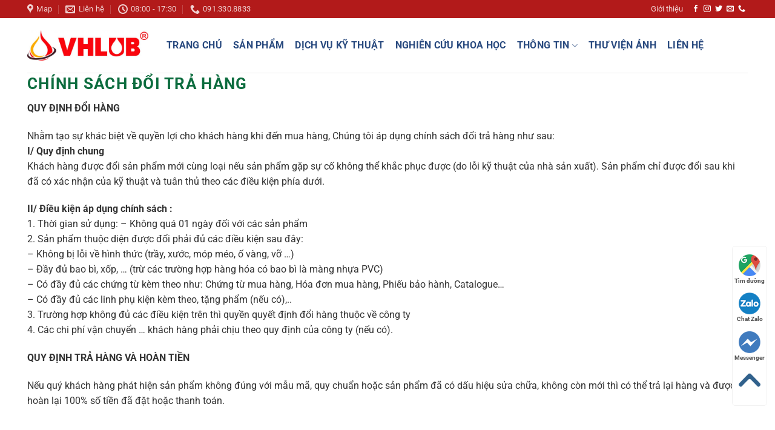

--- FILE ---
content_type: text/html; charset=utf-8
request_url: https://www.google.com/recaptcha/api2/anchor?ar=1&k=6LesflsgAAAAADiUwrdMHmVei4HwVfRL0QcHEWuP&co=aHR0cHM6Ly90aGVnaW9pZGF1bmhvbi52bjo0NDM.&hl=en&v=7gg7H51Q-naNfhmCP3_R47ho&size=invisible&anchor-ms=20000&execute-ms=30000&cb=f6hg8sjbs7pl
body_size: 48161
content:
<!DOCTYPE HTML><html dir="ltr" lang="en"><head><meta http-equiv="Content-Type" content="text/html; charset=UTF-8">
<meta http-equiv="X-UA-Compatible" content="IE=edge">
<title>reCAPTCHA</title>
<style type="text/css">
/* cyrillic-ext */
@font-face {
  font-family: 'Roboto';
  font-style: normal;
  font-weight: 400;
  font-stretch: 100%;
  src: url(//fonts.gstatic.com/s/roboto/v48/KFO7CnqEu92Fr1ME7kSn66aGLdTylUAMa3GUBHMdazTgWw.woff2) format('woff2');
  unicode-range: U+0460-052F, U+1C80-1C8A, U+20B4, U+2DE0-2DFF, U+A640-A69F, U+FE2E-FE2F;
}
/* cyrillic */
@font-face {
  font-family: 'Roboto';
  font-style: normal;
  font-weight: 400;
  font-stretch: 100%;
  src: url(//fonts.gstatic.com/s/roboto/v48/KFO7CnqEu92Fr1ME7kSn66aGLdTylUAMa3iUBHMdazTgWw.woff2) format('woff2');
  unicode-range: U+0301, U+0400-045F, U+0490-0491, U+04B0-04B1, U+2116;
}
/* greek-ext */
@font-face {
  font-family: 'Roboto';
  font-style: normal;
  font-weight: 400;
  font-stretch: 100%;
  src: url(//fonts.gstatic.com/s/roboto/v48/KFO7CnqEu92Fr1ME7kSn66aGLdTylUAMa3CUBHMdazTgWw.woff2) format('woff2');
  unicode-range: U+1F00-1FFF;
}
/* greek */
@font-face {
  font-family: 'Roboto';
  font-style: normal;
  font-weight: 400;
  font-stretch: 100%;
  src: url(//fonts.gstatic.com/s/roboto/v48/KFO7CnqEu92Fr1ME7kSn66aGLdTylUAMa3-UBHMdazTgWw.woff2) format('woff2');
  unicode-range: U+0370-0377, U+037A-037F, U+0384-038A, U+038C, U+038E-03A1, U+03A3-03FF;
}
/* math */
@font-face {
  font-family: 'Roboto';
  font-style: normal;
  font-weight: 400;
  font-stretch: 100%;
  src: url(//fonts.gstatic.com/s/roboto/v48/KFO7CnqEu92Fr1ME7kSn66aGLdTylUAMawCUBHMdazTgWw.woff2) format('woff2');
  unicode-range: U+0302-0303, U+0305, U+0307-0308, U+0310, U+0312, U+0315, U+031A, U+0326-0327, U+032C, U+032F-0330, U+0332-0333, U+0338, U+033A, U+0346, U+034D, U+0391-03A1, U+03A3-03A9, U+03B1-03C9, U+03D1, U+03D5-03D6, U+03F0-03F1, U+03F4-03F5, U+2016-2017, U+2034-2038, U+203C, U+2040, U+2043, U+2047, U+2050, U+2057, U+205F, U+2070-2071, U+2074-208E, U+2090-209C, U+20D0-20DC, U+20E1, U+20E5-20EF, U+2100-2112, U+2114-2115, U+2117-2121, U+2123-214F, U+2190, U+2192, U+2194-21AE, U+21B0-21E5, U+21F1-21F2, U+21F4-2211, U+2213-2214, U+2216-22FF, U+2308-230B, U+2310, U+2319, U+231C-2321, U+2336-237A, U+237C, U+2395, U+239B-23B7, U+23D0, U+23DC-23E1, U+2474-2475, U+25AF, U+25B3, U+25B7, U+25BD, U+25C1, U+25CA, U+25CC, U+25FB, U+266D-266F, U+27C0-27FF, U+2900-2AFF, U+2B0E-2B11, U+2B30-2B4C, U+2BFE, U+3030, U+FF5B, U+FF5D, U+1D400-1D7FF, U+1EE00-1EEFF;
}
/* symbols */
@font-face {
  font-family: 'Roboto';
  font-style: normal;
  font-weight: 400;
  font-stretch: 100%;
  src: url(//fonts.gstatic.com/s/roboto/v48/KFO7CnqEu92Fr1ME7kSn66aGLdTylUAMaxKUBHMdazTgWw.woff2) format('woff2');
  unicode-range: U+0001-000C, U+000E-001F, U+007F-009F, U+20DD-20E0, U+20E2-20E4, U+2150-218F, U+2190, U+2192, U+2194-2199, U+21AF, U+21E6-21F0, U+21F3, U+2218-2219, U+2299, U+22C4-22C6, U+2300-243F, U+2440-244A, U+2460-24FF, U+25A0-27BF, U+2800-28FF, U+2921-2922, U+2981, U+29BF, U+29EB, U+2B00-2BFF, U+4DC0-4DFF, U+FFF9-FFFB, U+10140-1018E, U+10190-1019C, U+101A0, U+101D0-101FD, U+102E0-102FB, U+10E60-10E7E, U+1D2C0-1D2D3, U+1D2E0-1D37F, U+1F000-1F0FF, U+1F100-1F1AD, U+1F1E6-1F1FF, U+1F30D-1F30F, U+1F315, U+1F31C, U+1F31E, U+1F320-1F32C, U+1F336, U+1F378, U+1F37D, U+1F382, U+1F393-1F39F, U+1F3A7-1F3A8, U+1F3AC-1F3AF, U+1F3C2, U+1F3C4-1F3C6, U+1F3CA-1F3CE, U+1F3D4-1F3E0, U+1F3ED, U+1F3F1-1F3F3, U+1F3F5-1F3F7, U+1F408, U+1F415, U+1F41F, U+1F426, U+1F43F, U+1F441-1F442, U+1F444, U+1F446-1F449, U+1F44C-1F44E, U+1F453, U+1F46A, U+1F47D, U+1F4A3, U+1F4B0, U+1F4B3, U+1F4B9, U+1F4BB, U+1F4BF, U+1F4C8-1F4CB, U+1F4D6, U+1F4DA, U+1F4DF, U+1F4E3-1F4E6, U+1F4EA-1F4ED, U+1F4F7, U+1F4F9-1F4FB, U+1F4FD-1F4FE, U+1F503, U+1F507-1F50B, U+1F50D, U+1F512-1F513, U+1F53E-1F54A, U+1F54F-1F5FA, U+1F610, U+1F650-1F67F, U+1F687, U+1F68D, U+1F691, U+1F694, U+1F698, U+1F6AD, U+1F6B2, U+1F6B9-1F6BA, U+1F6BC, U+1F6C6-1F6CF, U+1F6D3-1F6D7, U+1F6E0-1F6EA, U+1F6F0-1F6F3, U+1F6F7-1F6FC, U+1F700-1F7FF, U+1F800-1F80B, U+1F810-1F847, U+1F850-1F859, U+1F860-1F887, U+1F890-1F8AD, U+1F8B0-1F8BB, U+1F8C0-1F8C1, U+1F900-1F90B, U+1F93B, U+1F946, U+1F984, U+1F996, U+1F9E9, U+1FA00-1FA6F, U+1FA70-1FA7C, U+1FA80-1FA89, U+1FA8F-1FAC6, U+1FACE-1FADC, U+1FADF-1FAE9, U+1FAF0-1FAF8, U+1FB00-1FBFF;
}
/* vietnamese */
@font-face {
  font-family: 'Roboto';
  font-style: normal;
  font-weight: 400;
  font-stretch: 100%;
  src: url(//fonts.gstatic.com/s/roboto/v48/KFO7CnqEu92Fr1ME7kSn66aGLdTylUAMa3OUBHMdazTgWw.woff2) format('woff2');
  unicode-range: U+0102-0103, U+0110-0111, U+0128-0129, U+0168-0169, U+01A0-01A1, U+01AF-01B0, U+0300-0301, U+0303-0304, U+0308-0309, U+0323, U+0329, U+1EA0-1EF9, U+20AB;
}
/* latin-ext */
@font-face {
  font-family: 'Roboto';
  font-style: normal;
  font-weight: 400;
  font-stretch: 100%;
  src: url(//fonts.gstatic.com/s/roboto/v48/KFO7CnqEu92Fr1ME7kSn66aGLdTylUAMa3KUBHMdazTgWw.woff2) format('woff2');
  unicode-range: U+0100-02BA, U+02BD-02C5, U+02C7-02CC, U+02CE-02D7, U+02DD-02FF, U+0304, U+0308, U+0329, U+1D00-1DBF, U+1E00-1E9F, U+1EF2-1EFF, U+2020, U+20A0-20AB, U+20AD-20C0, U+2113, U+2C60-2C7F, U+A720-A7FF;
}
/* latin */
@font-face {
  font-family: 'Roboto';
  font-style: normal;
  font-weight: 400;
  font-stretch: 100%;
  src: url(//fonts.gstatic.com/s/roboto/v48/KFO7CnqEu92Fr1ME7kSn66aGLdTylUAMa3yUBHMdazQ.woff2) format('woff2');
  unicode-range: U+0000-00FF, U+0131, U+0152-0153, U+02BB-02BC, U+02C6, U+02DA, U+02DC, U+0304, U+0308, U+0329, U+2000-206F, U+20AC, U+2122, U+2191, U+2193, U+2212, U+2215, U+FEFF, U+FFFD;
}
/* cyrillic-ext */
@font-face {
  font-family: 'Roboto';
  font-style: normal;
  font-weight: 500;
  font-stretch: 100%;
  src: url(//fonts.gstatic.com/s/roboto/v48/KFO7CnqEu92Fr1ME7kSn66aGLdTylUAMa3GUBHMdazTgWw.woff2) format('woff2');
  unicode-range: U+0460-052F, U+1C80-1C8A, U+20B4, U+2DE0-2DFF, U+A640-A69F, U+FE2E-FE2F;
}
/* cyrillic */
@font-face {
  font-family: 'Roboto';
  font-style: normal;
  font-weight: 500;
  font-stretch: 100%;
  src: url(//fonts.gstatic.com/s/roboto/v48/KFO7CnqEu92Fr1ME7kSn66aGLdTylUAMa3iUBHMdazTgWw.woff2) format('woff2');
  unicode-range: U+0301, U+0400-045F, U+0490-0491, U+04B0-04B1, U+2116;
}
/* greek-ext */
@font-face {
  font-family: 'Roboto';
  font-style: normal;
  font-weight: 500;
  font-stretch: 100%;
  src: url(//fonts.gstatic.com/s/roboto/v48/KFO7CnqEu92Fr1ME7kSn66aGLdTylUAMa3CUBHMdazTgWw.woff2) format('woff2');
  unicode-range: U+1F00-1FFF;
}
/* greek */
@font-face {
  font-family: 'Roboto';
  font-style: normal;
  font-weight: 500;
  font-stretch: 100%;
  src: url(//fonts.gstatic.com/s/roboto/v48/KFO7CnqEu92Fr1ME7kSn66aGLdTylUAMa3-UBHMdazTgWw.woff2) format('woff2');
  unicode-range: U+0370-0377, U+037A-037F, U+0384-038A, U+038C, U+038E-03A1, U+03A3-03FF;
}
/* math */
@font-face {
  font-family: 'Roboto';
  font-style: normal;
  font-weight: 500;
  font-stretch: 100%;
  src: url(//fonts.gstatic.com/s/roboto/v48/KFO7CnqEu92Fr1ME7kSn66aGLdTylUAMawCUBHMdazTgWw.woff2) format('woff2');
  unicode-range: U+0302-0303, U+0305, U+0307-0308, U+0310, U+0312, U+0315, U+031A, U+0326-0327, U+032C, U+032F-0330, U+0332-0333, U+0338, U+033A, U+0346, U+034D, U+0391-03A1, U+03A3-03A9, U+03B1-03C9, U+03D1, U+03D5-03D6, U+03F0-03F1, U+03F4-03F5, U+2016-2017, U+2034-2038, U+203C, U+2040, U+2043, U+2047, U+2050, U+2057, U+205F, U+2070-2071, U+2074-208E, U+2090-209C, U+20D0-20DC, U+20E1, U+20E5-20EF, U+2100-2112, U+2114-2115, U+2117-2121, U+2123-214F, U+2190, U+2192, U+2194-21AE, U+21B0-21E5, U+21F1-21F2, U+21F4-2211, U+2213-2214, U+2216-22FF, U+2308-230B, U+2310, U+2319, U+231C-2321, U+2336-237A, U+237C, U+2395, U+239B-23B7, U+23D0, U+23DC-23E1, U+2474-2475, U+25AF, U+25B3, U+25B7, U+25BD, U+25C1, U+25CA, U+25CC, U+25FB, U+266D-266F, U+27C0-27FF, U+2900-2AFF, U+2B0E-2B11, U+2B30-2B4C, U+2BFE, U+3030, U+FF5B, U+FF5D, U+1D400-1D7FF, U+1EE00-1EEFF;
}
/* symbols */
@font-face {
  font-family: 'Roboto';
  font-style: normal;
  font-weight: 500;
  font-stretch: 100%;
  src: url(//fonts.gstatic.com/s/roboto/v48/KFO7CnqEu92Fr1ME7kSn66aGLdTylUAMaxKUBHMdazTgWw.woff2) format('woff2');
  unicode-range: U+0001-000C, U+000E-001F, U+007F-009F, U+20DD-20E0, U+20E2-20E4, U+2150-218F, U+2190, U+2192, U+2194-2199, U+21AF, U+21E6-21F0, U+21F3, U+2218-2219, U+2299, U+22C4-22C6, U+2300-243F, U+2440-244A, U+2460-24FF, U+25A0-27BF, U+2800-28FF, U+2921-2922, U+2981, U+29BF, U+29EB, U+2B00-2BFF, U+4DC0-4DFF, U+FFF9-FFFB, U+10140-1018E, U+10190-1019C, U+101A0, U+101D0-101FD, U+102E0-102FB, U+10E60-10E7E, U+1D2C0-1D2D3, U+1D2E0-1D37F, U+1F000-1F0FF, U+1F100-1F1AD, U+1F1E6-1F1FF, U+1F30D-1F30F, U+1F315, U+1F31C, U+1F31E, U+1F320-1F32C, U+1F336, U+1F378, U+1F37D, U+1F382, U+1F393-1F39F, U+1F3A7-1F3A8, U+1F3AC-1F3AF, U+1F3C2, U+1F3C4-1F3C6, U+1F3CA-1F3CE, U+1F3D4-1F3E0, U+1F3ED, U+1F3F1-1F3F3, U+1F3F5-1F3F7, U+1F408, U+1F415, U+1F41F, U+1F426, U+1F43F, U+1F441-1F442, U+1F444, U+1F446-1F449, U+1F44C-1F44E, U+1F453, U+1F46A, U+1F47D, U+1F4A3, U+1F4B0, U+1F4B3, U+1F4B9, U+1F4BB, U+1F4BF, U+1F4C8-1F4CB, U+1F4D6, U+1F4DA, U+1F4DF, U+1F4E3-1F4E6, U+1F4EA-1F4ED, U+1F4F7, U+1F4F9-1F4FB, U+1F4FD-1F4FE, U+1F503, U+1F507-1F50B, U+1F50D, U+1F512-1F513, U+1F53E-1F54A, U+1F54F-1F5FA, U+1F610, U+1F650-1F67F, U+1F687, U+1F68D, U+1F691, U+1F694, U+1F698, U+1F6AD, U+1F6B2, U+1F6B9-1F6BA, U+1F6BC, U+1F6C6-1F6CF, U+1F6D3-1F6D7, U+1F6E0-1F6EA, U+1F6F0-1F6F3, U+1F6F7-1F6FC, U+1F700-1F7FF, U+1F800-1F80B, U+1F810-1F847, U+1F850-1F859, U+1F860-1F887, U+1F890-1F8AD, U+1F8B0-1F8BB, U+1F8C0-1F8C1, U+1F900-1F90B, U+1F93B, U+1F946, U+1F984, U+1F996, U+1F9E9, U+1FA00-1FA6F, U+1FA70-1FA7C, U+1FA80-1FA89, U+1FA8F-1FAC6, U+1FACE-1FADC, U+1FADF-1FAE9, U+1FAF0-1FAF8, U+1FB00-1FBFF;
}
/* vietnamese */
@font-face {
  font-family: 'Roboto';
  font-style: normal;
  font-weight: 500;
  font-stretch: 100%;
  src: url(//fonts.gstatic.com/s/roboto/v48/KFO7CnqEu92Fr1ME7kSn66aGLdTylUAMa3OUBHMdazTgWw.woff2) format('woff2');
  unicode-range: U+0102-0103, U+0110-0111, U+0128-0129, U+0168-0169, U+01A0-01A1, U+01AF-01B0, U+0300-0301, U+0303-0304, U+0308-0309, U+0323, U+0329, U+1EA0-1EF9, U+20AB;
}
/* latin-ext */
@font-face {
  font-family: 'Roboto';
  font-style: normal;
  font-weight: 500;
  font-stretch: 100%;
  src: url(//fonts.gstatic.com/s/roboto/v48/KFO7CnqEu92Fr1ME7kSn66aGLdTylUAMa3KUBHMdazTgWw.woff2) format('woff2');
  unicode-range: U+0100-02BA, U+02BD-02C5, U+02C7-02CC, U+02CE-02D7, U+02DD-02FF, U+0304, U+0308, U+0329, U+1D00-1DBF, U+1E00-1E9F, U+1EF2-1EFF, U+2020, U+20A0-20AB, U+20AD-20C0, U+2113, U+2C60-2C7F, U+A720-A7FF;
}
/* latin */
@font-face {
  font-family: 'Roboto';
  font-style: normal;
  font-weight: 500;
  font-stretch: 100%;
  src: url(//fonts.gstatic.com/s/roboto/v48/KFO7CnqEu92Fr1ME7kSn66aGLdTylUAMa3yUBHMdazQ.woff2) format('woff2');
  unicode-range: U+0000-00FF, U+0131, U+0152-0153, U+02BB-02BC, U+02C6, U+02DA, U+02DC, U+0304, U+0308, U+0329, U+2000-206F, U+20AC, U+2122, U+2191, U+2193, U+2212, U+2215, U+FEFF, U+FFFD;
}
/* cyrillic-ext */
@font-face {
  font-family: 'Roboto';
  font-style: normal;
  font-weight: 900;
  font-stretch: 100%;
  src: url(//fonts.gstatic.com/s/roboto/v48/KFO7CnqEu92Fr1ME7kSn66aGLdTylUAMa3GUBHMdazTgWw.woff2) format('woff2');
  unicode-range: U+0460-052F, U+1C80-1C8A, U+20B4, U+2DE0-2DFF, U+A640-A69F, U+FE2E-FE2F;
}
/* cyrillic */
@font-face {
  font-family: 'Roboto';
  font-style: normal;
  font-weight: 900;
  font-stretch: 100%;
  src: url(//fonts.gstatic.com/s/roboto/v48/KFO7CnqEu92Fr1ME7kSn66aGLdTylUAMa3iUBHMdazTgWw.woff2) format('woff2');
  unicode-range: U+0301, U+0400-045F, U+0490-0491, U+04B0-04B1, U+2116;
}
/* greek-ext */
@font-face {
  font-family: 'Roboto';
  font-style: normal;
  font-weight: 900;
  font-stretch: 100%;
  src: url(//fonts.gstatic.com/s/roboto/v48/KFO7CnqEu92Fr1ME7kSn66aGLdTylUAMa3CUBHMdazTgWw.woff2) format('woff2');
  unicode-range: U+1F00-1FFF;
}
/* greek */
@font-face {
  font-family: 'Roboto';
  font-style: normal;
  font-weight: 900;
  font-stretch: 100%;
  src: url(//fonts.gstatic.com/s/roboto/v48/KFO7CnqEu92Fr1ME7kSn66aGLdTylUAMa3-UBHMdazTgWw.woff2) format('woff2');
  unicode-range: U+0370-0377, U+037A-037F, U+0384-038A, U+038C, U+038E-03A1, U+03A3-03FF;
}
/* math */
@font-face {
  font-family: 'Roboto';
  font-style: normal;
  font-weight: 900;
  font-stretch: 100%;
  src: url(//fonts.gstatic.com/s/roboto/v48/KFO7CnqEu92Fr1ME7kSn66aGLdTylUAMawCUBHMdazTgWw.woff2) format('woff2');
  unicode-range: U+0302-0303, U+0305, U+0307-0308, U+0310, U+0312, U+0315, U+031A, U+0326-0327, U+032C, U+032F-0330, U+0332-0333, U+0338, U+033A, U+0346, U+034D, U+0391-03A1, U+03A3-03A9, U+03B1-03C9, U+03D1, U+03D5-03D6, U+03F0-03F1, U+03F4-03F5, U+2016-2017, U+2034-2038, U+203C, U+2040, U+2043, U+2047, U+2050, U+2057, U+205F, U+2070-2071, U+2074-208E, U+2090-209C, U+20D0-20DC, U+20E1, U+20E5-20EF, U+2100-2112, U+2114-2115, U+2117-2121, U+2123-214F, U+2190, U+2192, U+2194-21AE, U+21B0-21E5, U+21F1-21F2, U+21F4-2211, U+2213-2214, U+2216-22FF, U+2308-230B, U+2310, U+2319, U+231C-2321, U+2336-237A, U+237C, U+2395, U+239B-23B7, U+23D0, U+23DC-23E1, U+2474-2475, U+25AF, U+25B3, U+25B7, U+25BD, U+25C1, U+25CA, U+25CC, U+25FB, U+266D-266F, U+27C0-27FF, U+2900-2AFF, U+2B0E-2B11, U+2B30-2B4C, U+2BFE, U+3030, U+FF5B, U+FF5D, U+1D400-1D7FF, U+1EE00-1EEFF;
}
/* symbols */
@font-face {
  font-family: 'Roboto';
  font-style: normal;
  font-weight: 900;
  font-stretch: 100%;
  src: url(//fonts.gstatic.com/s/roboto/v48/KFO7CnqEu92Fr1ME7kSn66aGLdTylUAMaxKUBHMdazTgWw.woff2) format('woff2');
  unicode-range: U+0001-000C, U+000E-001F, U+007F-009F, U+20DD-20E0, U+20E2-20E4, U+2150-218F, U+2190, U+2192, U+2194-2199, U+21AF, U+21E6-21F0, U+21F3, U+2218-2219, U+2299, U+22C4-22C6, U+2300-243F, U+2440-244A, U+2460-24FF, U+25A0-27BF, U+2800-28FF, U+2921-2922, U+2981, U+29BF, U+29EB, U+2B00-2BFF, U+4DC0-4DFF, U+FFF9-FFFB, U+10140-1018E, U+10190-1019C, U+101A0, U+101D0-101FD, U+102E0-102FB, U+10E60-10E7E, U+1D2C0-1D2D3, U+1D2E0-1D37F, U+1F000-1F0FF, U+1F100-1F1AD, U+1F1E6-1F1FF, U+1F30D-1F30F, U+1F315, U+1F31C, U+1F31E, U+1F320-1F32C, U+1F336, U+1F378, U+1F37D, U+1F382, U+1F393-1F39F, U+1F3A7-1F3A8, U+1F3AC-1F3AF, U+1F3C2, U+1F3C4-1F3C6, U+1F3CA-1F3CE, U+1F3D4-1F3E0, U+1F3ED, U+1F3F1-1F3F3, U+1F3F5-1F3F7, U+1F408, U+1F415, U+1F41F, U+1F426, U+1F43F, U+1F441-1F442, U+1F444, U+1F446-1F449, U+1F44C-1F44E, U+1F453, U+1F46A, U+1F47D, U+1F4A3, U+1F4B0, U+1F4B3, U+1F4B9, U+1F4BB, U+1F4BF, U+1F4C8-1F4CB, U+1F4D6, U+1F4DA, U+1F4DF, U+1F4E3-1F4E6, U+1F4EA-1F4ED, U+1F4F7, U+1F4F9-1F4FB, U+1F4FD-1F4FE, U+1F503, U+1F507-1F50B, U+1F50D, U+1F512-1F513, U+1F53E-1F54A, U+1F54F-1F5FA, U+1F610, U+1F650-1F67F, U+1F687, U+1F68D, U+1F691, U+1F694, U+1F698, U+1F6AD, U+1F6B2, U+1F6B9-1F6BA, U+1F6BC, U+1F6C6-1F6CF, U+1F6D3-1F6D7, U+1F6E0-1F6EA, U+1F6F0-1F6F3, U+1F6F7-1F6FC, U+1F700-1F7FF, U+1F800-1F80B, U+1F810-1F847, U+1F850-1F859, U+1F860-1F887, U+1F890-1F8AD, U+1F8B0-1F8BB, U+1F8C0-1F8C1, U+1F900-1F90B, U+1F93B, U+1F946, U+1F984, U+1F996, U+1F9E9, U+1FA00-1FA6F, U+1FA70-1FA7C, U+1FA80-1FA89, U+1FA8F-1FAC6, U+1FACE-1FADC, U+1FADF-1FAE9, U+1FAF0-1FAF8, U+1FB00-1FBFF;
}
/* vietnamese */
@font-face {
  font-family: 'Roboto';
  font-style: normal;
  font-weight: 900;
  font-stretch: 100%;
  src: url(//fonts.gstatic.com/s/roboto/v48/KFO7CnqEu92Fr1ME7kSn66aGLdTylUAMa3OUBHMdazTgWw.woff2) format('woff2');
  unicode-range: U+0102-0103, U+0110-0111, U+0128-0129, U+0168-0169, U+01A0-01A1, U+01AF-01B0, U+0300-0301, U+0303-0304, U+0308-0309, U+0323, U+0329, U+1EA0-1EF9, U+20AB;
}
/* latin-ext */
@font-face {
  font-family: 'Roboto';
  font-style: normal;
  font-weight: 900;
  font-stretch: 100%;
  src: url(//fonts.gstatic.com/s/roboto/v48/KFO7CnqEu92Fr1ME7kSn66aGLdTylUAMa3KUBHMdazTgWw.woff2) format('woff2');
  unicode-range: U+0100-02BA, U+02BD-02C5, U+02C7-02CC, U+02CE-02D7, U+02DD-02FF, U+0304, U+0308, U+0329, U+1D00-1DBF, U+1E00-1E9F, U+1EF2-1EFF, U+2020, U+20A0-20AB, U+20AD-20C0, U+2113, U+2C60-2C7F, U+A720-A7FF;
}
/* latin */
@font-face {
  font-family: 'Roboto';
  font-style: normal;
  font-weight: 900;
  font-stretch: 100%;
  src: url(//fonts.gstatic.com/s/roboto/v48/KFO7CnqEu92Fr1ME7kSn66aGLdTylUAMa3yUBHMdazQ.woff2) format('woff2');
  unicode-range: U+0000-00FF, U+0131, U+0152-0153, U+02BB-02BC, U+02C6, U+02DA, U+02DC, U+0304, U+0308, U+0329, U+2000-206F, U+20AC, U+2122, U+2191, U+2193, U+2212, U+2215, U+FEFF, U+FFFD;
}

</style>
<link rel="stylesheet" type="text/css" href="https://www.gstatic.com/recaptcha/releases/7gg7H51Q-naNfhmCP3_R47ho/styles__ltr.css">
<script nonce="aJN-b2_jCquF0SjrkO37tw" type="text/javascript">window['__recaptcha_api'] = 'https://www.google.com/recaptcha/api2/';</script>
<script type="text/javascript" src="https://www.gstatic.com/recaptcha/releases/7gg7H51Q-naNfhmCP3_R47ho/recaptcha__en.js" nonce="aJN-b2_jCquF0SjrkO37tw">
      
    </script></head>
<body><div id="rc-anchor-alert" class="rc-anchor-alert"></div>
<input type="hidden" id="recaptcha-token" value="[base64]">
<script type="text/javascript" nonce="aJN-b2_jCquF0SjrkO37tw">
      recaptcha.anchor.Main.init("[\x22ainput\x22,[\x22bgdata\x22,\x22\x22,\[base64]/[base64]/bmV3IFpbdF0obVswXSk6Sz09Mj9uZXcgWlt0XShtWzBdLG1bMV0pOks9PTM/bmV3IFpbdF0obVswXSxtWzFdLG1bMl0pOks9PTQ/[base64]/[base64]/[base64]/[base64]/[base64]/[base64]/[base64]/[base64]/[base64]/[base64]/[base64]/[base64]/[base64]/[base64]\\u003d\\u003d\x22,\[base64]\x22,\x22wo9aw7kmAXAow4AaZTPCusO4ER1fwprDlDLDssK5wo/CuMK/woHDr8K+EcKnYcKJwrkZKAdLDRjCj8KZQcOvX8KnHsKEwq/[base64]/CqGDDvkXCncK3TMOMwqhhasKqw6ckZ8O/J8OpeTrDnsOJASDCjxfDr8KBTQ/[base64]/[base64]/[base64]/w48jwqDCnMK5w7LCvGYsw4zCpUJ/RMObwp4mA8KAL14jS8OYw4DDh8OOw6nCp3LCoMKwwpnDt27Dn03DoBTDu8KqLHfDpSzCnyrDmgNvwpBMwpFmwo7DhiMXwqzChWVfw4bDgQrCg27CsATDtMKlw7grw6jDi8KzChzChnTDgRd/VCHDjcO3wo3Ck8OBMcKCw7ETwrbDrWMCw7fCgVMGSsKZw4HCq8KKP8KiwrAYwrjDnsOZVsKVwovCqhrCosOREWFaJD1bw7jChyPCl8K+wqR+w6jCscKiw7nCqsKuw6M2DBgSwqoVwrIuDi8xQcKRM03Chzl/bMOxwp4Iw5JXwo3CkRfCs8KhDWfDs8KmwpJFw50NLsO4wpvCjyAuCMKUwoptQFLChi1ew6DDlzPDvsK1WsOXBcKXG8OOw5QXwqvCgMODJcO9wqTCtMOnel47w4Q9wq/Dt8OzY8OPwolfw4rDhcKEwrMJWlzCtcKWX8OiHMObQk92w5dQc1UVwrrDqcKVw718HcK1XMO8EsKAwpbDgl/[base64]/DpW3Dq8OswosUwrdycMKRw5zDscOAw7UWw7bDl8KZwoXDsyfCvh7Ck0DCg8Kxw7jDhhrChcOZwpzDicKyDlgdwq5ew5FCc8OwbhDCmsKadnbDisO1NDPCgEPDnMOsDsOgPAcrw4/CkBlow7YCwoUCwqnCpSnDhsKeOMK5woM8Wz8NBcOpWsK3DlLCr2Nzw7ZHemNnwq/Dq8KYTgPCk2TCqcODB2zCosKuYDN/QMKXw5vDnWd/[base64]/Dsm7DuQFSCsKgcmoFwpzDp1JNwrzDmjXCiklCwrvCghRCLxTDtURowovDt0jCusKOwr0Ie8K/wqVCKAXDpiPDrVgEHMKzw44pTsO3Gw4dMy1LFxfCi0lDO8OxCsKpwq8RCzMLwqwPwpPCtWFqKMOlWcKRVh7DhgRIfsO/w5XCv8OhKMOmw7l+w6HDtSwaIwgNEsOXYgbCt8Oiw5I8OcO7wpVoC2Mkw43DvsOpw7/DiMKHDMKnwp4qX8Kjw7zDrxfCrMKQMMK2w7gBw5/DiwAdZzPCscK7OxVPF8OLKgNgJhPDrhnDo8O/[base64]/CogpnQFdHT3lQQ0gfbRjDtRgrUcKGw4hvw4DCtMOaJcO6wqU9w6V/cnrCsMOEwphZOxDChDYtwrnDkMKZScO0woF2BsKnwpnDv8Ogw5fChD/ChsKow6JVYjPCksKSLsK8OsKjbyl/OQFqIzfCuMK1w6rCpwzDhMKiwqYpe8OBwpBaN8KFUcKCFsOCIV7DgQ/DosO2OnzDm8KzMmMVf8O7IDZVa8O3Qn3DrMOrwpQJw5fCu8OowrMQwpN/wpbDglXCkH7CrMKEY8OwFx7DlcKhEXjDq8K6KMOawrUkw71pKkwlwrx/ICDCgsKUw6zDj2VAwqJWZMKpLcOzGMODwqIVFg9Dw4PDgsOUXMKPw7/CrsKEfk1VacKRw4TDqsKZw5PDgcKoDWjCtcOMwrXCj3PDtQ/[base64]/CusK/wq4EacOkSTcGRMK9ehwuBUlaVcK8aU7Clk7ChhooBGDCsSwSw693w59pwpDCmcKTwoPCmcKibsKiOE7Dn3HDukB2P8K7D8KubywDw6rDgCxHXcKzw5JhwpcnwoxHw6wgw7nDh8OiYcKsUcOeSmwewrNOw6wfw4HDoXYOMnPDt39nHU9Cw49dPgtzwr5+W1/Du8KCFlgMFkw7w6PCmgBtc8Kuw60Ow6zCtsOxNjFow5DCiyJzw74IQlXCn1V2H8Opw61Bw6HCnMOMCcOgNgTCvFUjwoTCvsK2MH13w73DlWArw6DDj1PDj8KOw50yBcKpw7tOTsOtNRHDphlKw59sw4cMw6vCrmrDjcKVBAzDixLDqT3DhCPCvGAHw6F/QAvChFjChXw3BMK0w7HDuMKfBS/[base64]/[base64]/DkxvCnMKFHUTDpiLDlXNtw5PDvVcLw50bw5PDkGrDrUk+XELCp3VQwq/Do2fCv8O+VnvDvUZtwppRZk/[base64]/[base64]/[base64]/[base64]/wp7DvGMPw6TDnVfDn350ZTVow7sgX8O+McKaw51bwqwJC8Kkw77CikzCgXfCg8Onw47Cp8K8cVnDiyTDsH9qwoddwptbaxINwpbDicK7fn94dMONw7pRFSA/wrhyQjzCn2IKBsOnw5AHwoN3H8K6aMK9WDIJw7bCoBULMgknfMOFw6kBQsKsw5fCvAEswq/Ck8O5w5x2w5Ilwr/Dl8K/wrPCvMOsOkPDvcKcw5pawpFZw7lXwo4pecKLScOKw4lTw60RJEfCpl/CrsOlasOwdFUkw6sKJMKjCgPCqBwdWcOqP8KMD8OQYsO2w53Cq8OOw6nClMKBJcOTd8ORw6DCqVtjwoDDnC7DocK+Q1fChE8GNMO2UcOFwonDuTArfMKKJ8KKw4dtbMKiCy0LZX/CgiQKw4XDgcKow4w/[base64]/w5zDi2nDmCYHwqsvdlPDqQUMeGnDsMKCw5wmw5ECBMOLNsKiw43CtsKNd1vCmcOqR8OMYStLDsOKNCk4KcKrwrUDw6HCmSfDlRLCohk2bAIGQcKgw4nDnsKXY17DisKJMcOBHMObwonDsS0EbQR1wpfDi8O/wo4cw6vDiUXChQjDgwAqwq7Cu2rChxTCnVwLw4UJeE5fwqjCmC7CosOxw4XCpyDDk8KXL8OiGsK8w7ACeERcw4xHwo8RST/[base64]/[base64]/Duw1Pb2sjL17CnVDDhcOWw69JwqY+PcKbwrLCo8O+wpt/w6Bxw5lHwrchw7g7OMOuDcO4C8O6SMOBw7sXI8KVWMKRwobCknDCqMKLUCzChcK/woI5woZgX1JdUjLCm3pMwo3Ch8O6ekcMwobCkDXDqwcTfMKNa0FzRzAeLsKiSkh/JcOiIMOHalnDgMOINVvDvcKZwq94J2XCvsKowrbDuEPDh0fDtCd2w5bDv8KPMMOfBMK6Y1vCt8O0WsKXw77Cvk/DvWxCw6fCqcOPw6fCi1LCmhzDnMObSMKvX3oba8K3w5rCgsKYwqU3wpvDqsKnfcKaw6hywoFFei3ClMO2w6YvaHBrwqZNahPCnxDCjD/Cti8Qw4IrWMKJwqPDnEkVwoNiaCPDnzjCmsO8BRRcwqMFFcOzw54HfMK4wpMiGXzDokLDoj4gwofDlMKOwrQAw5FVdA7CrcKHwoLDgwlow5fCiAfDs8KzBVt6woB9aMKTwrJ7EsO3MsKYW8KhwrnCmsKWwr0WYsOUw7QmORHCvgo2ESrDkQZNZcKvOMOCOzcIw5lZwo/Cs8KFRcOwwozDkMOKQsKxasOyQ8OmworDlmnDh0YNWDMpwrTCisKvB8KKw77CvMO4FH4aUV11NsOoVVbDlMOSN3/[base64]/Cx4THsKawpLDqgUpf8Ouw5VAOsOqP8OTwrRwwrYnwocuw7/DhXLCq8OzSsKEMcOmOCTCqcKww75sXzDDjW05w75aw6zCpi4cw60gYUxAdRzCki4XHMKGDcKlw7RaY8Onw6PCvMONwoclFw/CpMOWw7rDi8K2f8KEDxV+HEYMwoo3w5IBw6QlwrLCtFvChMKZw7Jowp5YHsOfFz7CqioNwqXDn8OPwrnClXPClksvKsOoccKBIMK+dsKeBkfCticZNxkbV0bCiT52wozCnsOqYMKlw5Y+YMKCCsK0CMKBegppZxRJNWvDgEcXwrR/w6bCnUN4T8Oww4/Cv8OiRsKFw4pyWHwNFsK8wrTCljnCpzjCpMOYOktXwoo7wqBFT8K3XAzCgMO8w6DCvxDDpHdQw67DgWTDhCXChwBQwrDDs8Ouwp4Gw6soPcKIMn3Cu8KrNsOUwrnDlj8lwpjCsMK/CCgSQMOpZFkMQsOhU2jDhcK9w5nDsnloPhNEw6rCh8Ocw5ZMw6jDmhDCiRl4w67CjjNIwroqcCQBaUTClsKqw6zCrsK1w4w2HTLCoipewo53EcKKbMOkwpnCkRJWfTrClT7DmXYPw7w4w63DrRZBc319KsKEw5Jnw7h5wrQ0w7HDvTrCgBTChsKOw7/DgBI6bsKYwpHDnzQob8Okw6PDi8KXw7bDnG7CuEhRWcOrDcKJZcKIw5nDiMOYDgltwrnCj8OiYW0uNsK/[base64]/[base64]/w6zDuRfCscKDBF9uV1bDj8OTwoUiGxogwqnDvGZ9ScKowrE9QcKxWlbCvDXDlVDDnEFKODPDpMK2wohCJcOlJDDCpcK3NnNSwpjDncKIwrXDsT/DhXBaw5omacOgB8ONURomwoHCrl/[base64]/w7TDpMKuwpDDpsKQw4rCtURUewkjRzJeQF5ow7DCj8OaUsKHD2PCm2HDjMOxwonDkiDDp8KJwqN/IRvDpjMyw5JaPcKjw70ZwrVjKk/DtcOeFcKvwq5QRioRw5fCoMOGGArChcOKw5TDq23DjMKrLUQRwrxow4ZGb8OOw7F2S0bCmgNGw6wda8OKeCTCrR/Dty/Ci3sZJ8KoFcOQLcOJGMOKTsOpw4MVPFBNORTCicObShHDnsKxw7fDvzvCg8OJw71QXwXDiG7CjQwiwq0rJ8KBS8O1w6I4c083dMOgwoFjGsKcfTDDuwfDgUY/Fy9jb8OlwokjcsOswpRawr51w5DCgGhdw5p8YxvDsMOPccOpPQTDozNxCFTDn2zChsKyCsOEbAsGbijDvcOfwqjCsn3Cs2kZwpzCkRnCjsK7w5TDvcO4BsO8w4fCtcO4UDFpOcKVw73CpHNYw4zCvx/DocK7d1XDq0MQT30nwpjCs1HCsMKTw5rDtk10woMFw6ZvwrMCeBzDhgXCmsK6w7nDmcKXXMKcfm5KcBbDv8OOBj3DjwwFwprCr2puw7M3HEE8XyVywojCpcKEOTMNwr/Ct1cUw706wpjCgcO9enbDksKywr/CqG/DjgN+w4jCnMODO8KAwpnClcOXw5BDwr5bKcOCA8KtPMOMwoPChMKjw6PDgVPChSjCtsObb8Knw5jChMKufMOHw7MObjLDgBXDrjtTwpTDpTNgworCt8ORccOzJMOoPi/DpVLCvMObCsO9wo15w7rCk8K1wrnDu0kpG8OVF0fCj23CiUHChXLDhm4mwqotFMKzw5DDtMK9wqRMO2zCt0xNCXPDo8ObUMKxUA5Gw68qXMOJdMOIwo/[base64]/Dvx7DjFMGFjYXdFLDjsKJw6VveBI6w5rDkMKow6zCg0PCocOBRz0Rwq3CgTx0I8OvwqjDncO7KMOLOcODw5vDok1fA2/DuiHDssOPwpLDi17DlsOhHj/DlsKuw705VVnDjW7CrSXDkTTCvwMBw4PDtG5wQDk7SMKRbjw3X2LCvsKEQzwqa8OBRsODwqlfw41xXMOYVy5qw7TCq8KjNE3DhsKcJMOtw5xDwrxvZSdKw5XCvzfDozNSw5plwrMzBMO5wrRKSA3Dg8Kpck5vw5DDjMKnwo7CksOQwrXCqXfDgh/ClmnDi1LClsKMZmbCiV8SHsOsw64ww4/[base64]/HcKvIBvDv8OVwqXDgMK9woVUw7YZw5zDih7CrU10RsKJFVEcQgHChMOfKgbCpsOxwozDv3R3O1/CjMKRwpZQb8KpwrUrwp8MC8OCaCYlH8Olw5swQ3JMwo8uS8ODwq8uwpBBM8KvYDLDq8Kaw60HwpzDjcOBAMKDwoJwZcK2FXHDlXbCrkbCpQEuw5cdDFQNIEfCgyAzNMOtw4Nww5vCpMKDw6/CmE8CNsOVXMK8fFZ/LcOLw7MtwrDCgzBewpYRwqxfwoTCuzVXYzdZE8OJwrHDmjHCncKxwo/CgGvChXzDhWM2wrHDjnp5wqTDjgMrRMOfPx8FGMK7CsKOKSjCrsOLTcOqwpzDqsOBZz5Jw7dlYRhgw6EGw4/CocO3w7DDkgbDm8Kyw6N2TMOfTkvCmcOwcXd0wqPCnUHCh8KoIcKaBUR8JT/DgcOGw4fDn2/[base64]/DolR9wqDCjcKhwpw3woLDl8OAwrfCgMKfHEzCs2nCmyHDiMKqw6ZxUMKyBcK9wodGYE/ChHLDlHdywqMBRxDCsMKMw73DmFQGPSVIwopEwqd7wodsITXDu2XDglhrw7Z9w6k9w75Cw5fDpHPDg8Kswr3Co8K0RiYmw6vDsVPDrcKtwrXCmQDCjXMeWT9Gw53DozHDillNAsOaIMOTw40Mb8O4w4fCsMKoDsOLIE9nOA4YF8KeRMK/wpRWA2vCiMOywqwMCHtewp0fdy/Dk2vDm3Jiw4DDn8KfFjDDkSMqAMOKPMOTw5vDrQshw4pCw4DCgz44AMOhwofCjsOpwpTDmMKXwppTBcOgwqo1wqjCmBpBVHkNV8K/[base64]/Dlww5w7xXw4zCpcOMDQ7CkMODw5R6wonCpVhaRSrCjX7DscKIw7rCv8KdNMKww7QqNMOfw67CgsOcQEjDjlfCjXILwo7DvwvCpsKDXy1fC2rCo8O8SMKWUgfDhS7CiMKrwrs0wqvCiyvDgm1Vw43DrHjDuhTDk8ODTMK/w5LDkh04fm/[base64]/DqsKzw4gowpdsw70zTUXDnWsGw77CmG7Dg8K2dcK7wrg5wpHCvMKSZsOhQMKvwoF+fFjCvR9qEsKYXsKdNMO+wrVKAHTCh8O8YcKYw7XDmsORwrEDPQFYw6fCjMK9D8Kywo0/WAXDpiDDh8KGeMO0CTwBw6PDu8O1wr0cSsKCwq9sOMK2w713GMO7w59PZsOCRxYfw65hw6PCuMORwrLChsKICsOpwrnDmQx5w7PChynCicKIeMKgD8O+wpAEEcKlBMKTw5Y1fcOqwrrDncK3QgAGw5l9E8OiwoJBw7VcworDlE/CuTTDusKZwp3DncOUw4nCmHvDicKPwrPCnMK0NcOmVjUKf0A0BFTDhAJ4w67CoXrCv8OwewwoZcK0TxbDkUDCknvDiMOaM8KLU0TDtsOgIXjDncO/LMOvehrCkFbDvF/DlxJmasKIwqt7w4XCrsK3w5jDnmzCqExbKwJLBmlUSMOxJh9/w5bDqcKUFTkUBMO4KhZGwqzDj8O7wrVyw5LDjXzDrH/DhcKIGUbDiVUjN0VdIU4+w5EVwo3Ck33CocObwozCp0sXwpbCrlwsw6/Cky59JwLCqWvCocKjw78qw73CsMO7w5vDr8KUw6onWisPJsKyO3wrw6rCnMOTEMOWJcOTOMK+w67Cp3d/IsOuUMOXwqplw4LDsDPDqy/DtcKhw4fCnUheJsORKEV2KBHChcODwqUqw53ClsOpAkfCrRUzH8ORwrxww682wrJ8wrbCpcOHYFTDvsKtwo3Cs0PCl8KRScOywoFtw7nDp1fCvcKbM8KdGl5CNsKywo/DgVJgT8KlIcOlw7h+A8OWfRR7GsOvPMOXw6nDoSUGFWUKwrPDpcKfbkHDqMKUwqDDlhrCuifCkwrCtWERwq3DqMOJw4DDgxlJV09Xw49tOcKBw6Uuw6zDuG3DlVbCuQgZaSfCusKMw4XDv8OqCRPDmX/CqlrDpi3DjsKLQMKlL8KtwolVK8KZw7Z9N8KRw7gud8ODw5NgY1ZebiDCmMKiDk3CihHDuUrDtQPDv1FoKMKTVAUdw5nCu8KYw4F/[base64]/Dgi1zV8OtZkJ2wonCmsKKX8OJfEV6wqhXTFTDlMOLchHChCxAwrfCjsK5w4Ycw5rDusK5WsODfn3DhDbCocOowq3DqjoXwoPDlMO/wprDgi4GwpJUw7czAcK+JsKlwqPDsHZTw4c9wqzDsiYlwp/[base64]/CtBvCjDt6wotnwrpjGGzDkh7DrsK9wqRoacO8wpDCtMKjUwENw6FKbhN4w7QsJcK0w5JTwqxGwo4DesKGd8KuwptHdjZITl3DtjIqD2XDrsOaI8KaI8KNK8OBCyoyw6IFMgPDum/Ck8OBwoPDkMOewp9xOnPDksKjJhLDv1FFJgdOZcKBGsK+I8KBw5DCjWXDg8Ojw6DDlHgxLzx8w4bDucKzEsOXbcOgw6ofwqTDl8KQZcK6wr8Xwr/DgwgFAyhlw5jDs0l2CsKsw61Rwq7DoMOnN29AL8OzZTfCrWzDisOBMMKfNDnCr8O+wpTDqCPDrcK0Shp5w60xekTCvlc9w6V4NcK/[base64]/[base64]/wrVOw5kzCsKeQyEXS2xUwoU+wqvCkS4zw7zCr8KCEGfDjsKNw5vDnsO4w53CpMOxwq0xwql5wqjCu0FDwqzCmHABw7HDv8KYwoZbw5vCpxgrwpbClUHCnMOQwr5Vw4UZHcOXWCN8wrrDuwzChl/Dol/Cu37ChsKGMnt6wqgYw63CngDDkMOcw4UPwo5FPMOnwrXDtMK/wqfDpRJwwprCrsOJDAEXwqXCgyFqRmFdw73Ck2Y7EUTClwvDjW3CtcOywonCkUvDrXHDssKiPEtywo3DpMOVwqnDl8OQFMKzwoQbbyXDtxE1wqrDr3xqe8KaVMO/[base64]/Ck1bDqsOpJ8K/wpZzwq7CrMKnOcOaAGM5A8KHAk1VRcK/GsKLRsOrKsOswrbDgVTDtcKkw7HChyrDrAVdbzPCkCAtw7l1w7MEwoLClFzCsRzDp8OTO8KywqRCworDqcK1w4HDg1pCKsKTOcK6wrTCnsOYKQFEDHfCq0wowr3Du0NSw5LCrQ7Dugp0w50XVlvCjcOEw4cdw6HDrhR/WMK+XcKCHsK3WTt3KcK6SMO0w4JLcibDkzvCsMKFbi5cA1EVwpknHMODw51/w6bDkmFbw7/CiR7DssOZwpbDugfCi07DhRFRw4fDpRxyGcOkK2bDlTfDk8KbwoMjJBZPwo87OcOKNsK9P2ItFxzChnfCqMKvKsOGHsOxdHPCpcK2QsKZSnHCkVrCjcKFdMKOwpDCtWQ5chNswr7Du8KFwpXDmMOiw6HDgsKaYXQpw5TDgn/CkMONwpYWWkzCgsOIQDhvwp3DlMKCw6sFw5XCrzUOw7MCwq5qcUTDgQcYw6nCgMOxD8O7w4BpEjZDHDHDsMKbL3fCrcOIH1VEwoPCnnAMw6XDh8OQW8O/[base64]/CucOgwqrDvG/CgXfDgsOswr9Jw4nCmsKNfsO5w5txdsKAw5/CuCFlJcO5wqRxwqkBwprCoMKSwqlzSMO9UMOiw5zDsn7CkzTCiVR6bR0OIWLChMKyFsOaL0RwaUbDoAhuPTwfw7oKZnfDt24yARzCpA1pwp00wqJcJsOEQ8OaworDm8ObbMKTw4kjPgYAYcK6wpnDrcOmwo1/w5UDwonDtMO4AcO7w4cZW8K9w78yw7vCt8KBw5VeU8OHIMKmY8K9woNEw7Vyw7Rnw7PCmg5Pw5XCocKlw5tEMsK0DHDCssK0dwvCj0DDrcObw4PCsBU+w7jDg8OQQsOoPsOFwo0sXUx4w6zDv8OuwpkPY3DDjcKIwrHCrWcpw43DrsO9Tw/CrMOZChTCuMOWK2fDqVQcw6bCgyXDnjQIw6BiO8KqKkRawoTChMKMw67DucKXw6jDsHtBK8OGw7PCgcKeKWh2w4fCrEpIw4HDhGV4w4LDhsOeGj/Cn0nCqMOKOhhTwpXCg8Oxw7twwqfCjMOuw7l7wqvCicOEJ31EMidyA8O4wqnDqUFvw7wPLA3Dp8OHZcOzG8OiUwAtwrfCiwZCwpDCkDbCqcOGw6g5fsOLw7pmIcKSP8KWw40nwoTDiMKHeC7ClMKNw53DuMOZwpDCmcKjUXk9w4Y/SlvDjsK2wp/CiMOjw4nCiMOYw5jChAvDqkFWwq7DlMKhGk92WCjDqyJ6w4XCrsOTwprCqULDucOqwpNNw5bDksOww4dJWcKZwqTCmwfCiS3CllplLwXCqWgfUCk6wo9PWMOGYQw9VgrDkMOnw6F9w7Zaw5TCvD/DiWbCs8KAwrnCt8KxwoEpE8O0dMOYA3dUL8KSw6bCszhoMmLDk8KcQmbCqMKNwpxww5jCrTfCqHnCvkzCt2HChMKYb8KSU8KLN8OYBMKtM0Y8w48nwqBvY8OIHcOTVxgMwrzCk8KwwpjCpD03w68pw6XCm8KQwqR0VMO3w4LDpT7CkkbDrsKpw6pobsK/wqYJw73DisKxwrvCnyfCghQGLcOdwrp7d8KGF8KKQxBtAlBew4vDp8KMR0crTcO6w7stw5wlwpJLGiMWTGhWHMORXMOHwq7DocOdwpDCqjrCocOXB8K8McKUN8KWw6HDtsK5w73CuT3CtyE6OlUxV1DDgsOMYMO8LMKoK8K/wo86J2xEcXrChQbDtVdSwozDkHlhfcKswqDDisKtwoVXw7BBwr/DgsKmwpLCmsOLKsKzw5HDl8OVwrYeUTfClMO0wq3Cr8OFMlfDtsOCw4XDr8KOOFPDlRw5woxOP8KswonDqSJaw7wsWcOiemkoWntIwq3DlF4PKsOMTsKzenUicUFXKsOqw4XCrsKYd8KiCSJxAVXCrgQscz/Cj8OBwpXDo2jDi37DqsO4wpHChwHDnzbCjsOPG8K0BcKdwprDucK5GsK6PsKDw6vCgS7DnE/CtXZrw6jCj8ODci9DwoHCky5/wr1lw5tKw7YvP1cxw7Iow5hpTD1Hdk7DoXXDi8OKRiZqwqcnUTDCviAoWsO4RcO0w6vDu3HCssK+w7HCscOTIMK/YSTCnCw8w6jDglbDnMOdw4AQwqjDpMKzJxzDkBoow5LDqQtORT7DpsOOwoYEw6XDuhRTLMKBwrlRwrTDjcKpw67DtHktw4bCrsK8wrtRwpF0OcOJw73CgcKlOsOiNMKzwpHCo8Kiwq4Hw5rCjsKnw45yZMOoUcO/KMO3w5nCgEPCmcOOKiPDiVbCtU4hwqbCucKCNsOUwoQWwocyNHgTwpMbCsKsw7cTPmEEwrwrwp/Dp1/ClMKMT1RBw7zDthQ1P8O2wofCqcORwrrCtSTDi8KvaR5+wprDnEZ8OsOxwqRAwrLCvcO1wr9bw4dzwpbCikpRZwzClsO0IAdKw7/CvMK3LR5ywprCoW/Dii4RNxzCn1Y/fTbChm7DghtUAWHCvsOyw7HCpzjCjUcpVMOew7M0VsOawqQKw7/CpMObKiF/wrnCoWPCpQ7CjkDClR00Y8O4GsOtwo0Ow6jDgyh2wobCtMKOw4vCo3TClgxOJg/Cm8O4w6AJB1tCI8K7w73CoBnDlylzVyzDnsKgw5bCpMO/Q8Oiw6nCvg8Dw6REZFN0LXbDrMOzcsKfw4oEwrfCg1bDsSPDr3xqIsObeXIKUHJHCsK1G8O0w7/CoAXCuMOVw4Vnw5bCgSzDnMOKAcOUEMOONUFjcHkcwqA3anfCk8KxT00ew6HDhUdsX8OYflbCkzLDrVQtJcKzYS3Dg8OQwqHCsm0NwqvDqxZuG8OjLVENGkHDpMKGw6RKORTDosO1wpTCucKnw6QWwpfDusKHw6/DqnPDsMKAw7vDhjrDnMK6w6/[base64]/Dsl/DucKtAcOedynDrMOZG8Ktw5tQNCbDrXLDpiXCqyxZwozDqS4Dwp/[base64]/Cm8OnwpUgw6/CjsOscMKOw75WRzZ6NDt0bMKAJcK2wpVDwo0uwq8TbsO9YnVfTj5Fw4LDpC7Cr8OFAA1bcUEmwoDCq1sdOh1lHz/DjxLCiXAJIUVRwrDCnljCiwptQzMEC1YIIMKTw4pseUnCqsOzwrRywplVasO/KMOwHxhJX8ODwqB2w45Ww6TChsKOSMOoHWzChMO4K8K4wqfCsjpPw5DDlE3ComrCoMOuw7nCtcOCwoEjw4wsCA45wrYgYVs5wrnDvsOSAsK+w73ChMK9wpggO8KvARZaw5cxPMK7w7o/w5dGcsK7w61Aw6EHwpvDoMK8BQDDuQjCmMOQwqTCpHJ6JMOXw7HDtjAaMm7DhU0ww7V4KMOsw6YIekrDgMOkdD0tw59YacOXw4rDqcOOA8O0aMKzw77DosKGZgwPwpwYY8KMSMOUwqjCkVDCjMO/w4TCmBgINcOseAHDsSZQw61iSnBSwq3ChFRaw5HCmsO8w4w6QcKywr7DosKBG8OPwpzDmMOowrLDhxbCqGNWYGHDr8OgIRhxwrPDncKfw6x3wqLDicOfwrLCkktNDEQRwrkJw4bCgBwFw4IVw6Ezw5vClsOfXcKAQcOHwpPCu8Khwp/Cv1J/[base64]/DtMKXw7BkAHEiOcKmwrkKa3/DoHoAQFnDtGNxGU5qwqnDhcKqAxkqw6gsw7UiwrzDjnfDhsOPNVbDoMOGw7lZwog3wqcNw6TCkQBrO8KdQcKuw6Vdw5kdLsObQwgOIj/CuiLDqsOYwpXDjlF7w7zCj1PDnMKqCGTCr8OcAcO6woMJWBjCrFpfHUHDtsOXOMOIwpABw4xaCyYnw7TCvcKYLMK7wqhiwoXCtMKeWsONVgIIw7ESZsKOw7PCohDCi8K/acOIaCfDoiZcAsOywrE4w7zDh8OgI3hSC0MYw6ZWwrBxTcK/w4RFwrvDmUFAwqLCi1pnwqjCuhxKQcObw5PDvcKWw4vDnAhCA3HCp8OIZjpMXMK2IiXCpkPCsMO6fGnCrDY9OFvDpDHCnsOwwpbDpsOpF0DCgSAIwq7Du38WwrHDosKAwq1iwoDDiC5RXw/Dj8Ojw7NlAcKcwqfDnGvCusOsfgnDslJBwpLDscKZwqENw4U/asOHVnlzWMORwrxLdcKaQcO5wrjDvMOLw7HDjExAPMKMN8KbejLCiV1lwr8hwpkDQcORwr3CtATCsHpZRcK1acKswqISNFEfAj8cbsKGw4XCoAHDmsKIwrXCqCkjDTI/XTBlwqYWw4LDjip/w47DiT7CkGfDn8OCLMKrHMKrwopnc3/Dt8KrCw3DhsOvwpzDlyDDmV4JwrfClBoGw5zDjBTDiMOuw65Zwp7Cj8OwwpBZw5kowoZOwq0VdMK6TsO2FEnDs8KSN1sCVcK5w4s2wrLDrDjCqUEqw7HCuMOWwrlkI8KeKXvCrcOpHMO0YATClnHDqcKTdABjAzjDgMKEG0/CnsO/w7rDnw3CnhHDpcK1wo1EGhcdDsO7UVNlw5ghw492WsKOw6RJVHvDlsOdw5HDqsK/QMOVwphWTRPCgUrDh8KpT8Oaw5DDtsKMwp/CkMONwpvCsEBrwrlGWl3CgF96JmnClBDCq8KlwoDDj0EMwpBawoMewpY/YsKna8OxJA3DiMKSw61ABRRcfMOlBi8lEcKQwo4ccMO4D8KGb8OjSl7Ds3hPbMKMw5N+w57DpMK0w6/DiMKLFQEpwqRlGMOqwp3Dl8KbNMKaLMKjw5BHw6Nqwq3DtGfCocKeV0oWbVHDi07CvkwcSFB9dHnDrUTCpVTCjsOTAxRfLsKqwqnDp3TCjB/[base64]/Cqzl3wpgOwpfCoX3DhA9Ew5NBwoTCp17CkMKGTcK0w73CrXEQw6zDu3pgfsO8V04gw5B3w5sOw75uwrFoWMOKJ8OSTcO+YMOub8O/w6vDt33Ch1bCi8ObwpjDp8KSQWPDswscwrvCqcO4wpXCh8KoPDtUwoB4w7DDizA/HcOvwpzCl1UzwqlLw7USZsOLwrnDikEWQmFYKcOCDcOMwrd8NsKgQ3rDqsKCOcKBM8KUw6pQUMODPcKew4BTYyTCjx/DhyV8w4NBSXTDpMOkJMKGw5pudMKBVcK2LVfCmsOOVsKjw63ChsK/GnhOw79xwpTDs3Vkwp3Dv1hxwo7Cg8K2JV5zLx89QcKxNF3CjAJFfhF6NRHDvwnCr8OIMWshw4BiP8OtPMOPA8OPwrwywrTDuHcGJhTCpAZCQDtIw5lKbCnCosOaL3/CkGpHwo9sIi8WwpLDtMOPw47CosO2w5Juw4/CmwZDw4XDvMO5w7XCtsOATwsdNMOeSWXCucK9Y8KtFgXChSIew5/[base64]/[base64]/CoR8hSC5GwpRCwq7Cj8KwwpQ+LsO6R8OAw6BpwoPCo8OSwpgjWsOLfMOSGHnCo8Kzw4Edw7BgF1t+ZMK5wq86w54ywooMbMK0wqonwrFJG8KvIcOPw4sQwrvCtFfCocKKw5/DhMK8DVAdS8OsQzDCssK2wqhWwrfClsOPHcK7woDCrMOWwoshXsKTw6l/TCXDjGofQsKCwpTDusOFw7kfZVPDmj/DicOJV3HDkxB5GcK4PmvCnMODc8OGQsOsw7NcYsOWwoDCvcKNwr3DtBUcN1bDtFgOw7R9w4kMbcK6wrzDtsKew6cww4HCoQwrw7/CqcO8wpzDpXUNwqJlwrxWM8Kpw6/CjCbCk0XCvsKZbMKtw4zDtcKpG8O+wqrCmsOlwpEnw49ibk/Dl8KlIT98wqTCn8OMwpvDhMKXwphbwoHDhMOYwpojw7XCtcOzwpvCh8OtVjErT3rDv8KRRsKyaS/[base64]/DqcOkw7hvwp/ClF98YsO1w75Lwr9sw7R2w67CrsKXMcK6wqbDjMKnE0Y3V0DDk2BVTcKiwoUWM0VCfFvDslzCrcKaw6Aza8KXw68RZ8OEw4fDjMKBBcKhwrh3w5kqwrjCrxDCqybDiMO4B8Oje8KNwq7Dk2J4QVg6w4/CrMO6UsKXwoIqKMOzVQPCmsKYw6XCqgPDv8KGw6DCvsOrPMKOdH57YcKNESMuw5Raw4HDl0tLwrBAwrA/ZgXCrsKmwqVaTMKtwo7Cs3txdsO6w6nDpSPCiiMKw6kowrorJsORfnM1woHDi8OKPn1Mw6NCw77DsRBZw6PCuAADcw3CrAYeY8Kxw4XDm106D8OXa2gKLsOpdC9Iw4TDicKZNz/CgcO+wqPDlBAkwqXDjsOIw644w5zDuMODO8O/DAkswpXDsQ/CmlNkwoHDjUx6wpzDusOHb3IFa8OzDA0UR37DpcO8ZMKqwrHCncOwdFwVwrlPOMKRfsKFAMOuB8OAHcKUwoDDvsKBUWLCjBh9w5rCjcKrM8Obw75awpjDusOiJDpKesODw4HCrsOrSxZsX8OYwpRfwpjDkm7CrMOIwoZxcMKXTcOQHcO4wrLCmcOdfkxUw6wUw5Ybwr/DimnDgcKOKsOFwrjDkxoYw7JGwq1dw44BwqzDgQHCvWzCnigMw7rDvcKWwp/Dh07CucO9wqXDmFPDgxzCpXrDv8OvRxXDhhDDtMKzwpfCscKEGMKTacKZEcOTO8O6w6fCh8O2wq/DiWIJEGcIQFgRfMKdNsK+w7LDtcObwqx5woHDi30fH8KYZQZpG8KYSxMMwqVvwqMkb8OPYsKrV8KpaMKfQ8O8w7AHYS3DisOvw79+RMKSwpZ1w7/CuFPCnsOfw6HCvcKlwoHDhcOCw7Iow4sLS8Ogw4gQRhfDq8KcP8KYw6cYwprCgnDCpsKQw6XDmwrCvsKOWDc/[base64]/CtcOEw4nDt8KzwoIEccK1wrPCkBnDssK2w5fDmsOYZ8O+woHCqMOAMsKTwrPDn8OTfsOYw7NCA8K1wpjCocK3YcOALcOUBiHDh3oMwpRew5zCqcKYNcKmw4XDkFhuwpTCusOqwrltYC/Cr8KJVsKQwqvCtnzCvhc5wqszwqIHw5liJALCgU0KwoHCisK2YMKAODfCocOzwr4Nw4/CvHdJwoslJQTDpy7CvHw9w5wXw60nwptfNVTCh8Kbw5sAVFZMTFACTlRpLMOoZwAQw79kw7bCvcORwpE/[base64]/w7cdS2bDk8Ktw4HCr8KONANEw6LDjcK9Ew7CpsK3wpbDg8K9w6zCr8OQw405w63CsMKhasOAcMOaEC3DlkjChsK9WyDCmMOSwq/[base64]/DkD7CjcO1w7ETBkzCnhHCoEB+wo51w6xYw6NfMXtww60zO8OTw6FcwrFRKWPClMODw4zDhMOlwoADZBvDqBgdM8OVacO7w70cwrLCksO7NMO6w4nDrl3DjhfCoxfCjEvDrsKUBXrDhDYzP2PDh8OmwqPDvcKgwp3CtcO1wr/DsxVtdyRpwqvDvwRtTEQtOVgsW8OWwrTCrhwEwq3CnWpCwrJiZ8KcM8Okwq3Ci8OZWQzDosK5UGoZwpXCiMOoXzoow7dXbMOowrXDi8Ozwp8Xw6t4woXCt8KOB8K7H08wC8OGwoZUwpbDpsKuYMOzwpnDjxvCtMK5Z8O/asOlwqgsw5DClBknwpHDkMKTworDvF/CuMOPUMKYODNibDs1Qz1swpZ+bcKOeMK2w5XCpsOBwrDDnC3DtcK2E2vCvFTDpsOCwp42GjgAwoBfw55Aw5XDocOWw4LCuMKYfMOVU0Iqw6oAwpR+wrI1w43DuMO1cjbCtsKhbX/ClGvDpgzDn8KCwrfCvsOZDMKqZ8OBwpgsMcOUfMKYw5FzVkDDgVzCg8Ojw5nDjEQkFcKpw5sWbHgLHhAuw7/Dq3vCq2AyHlTDqRjCq8K3w5HCn8Ouw6fCtHpJwojDjxvDjcO/w57DrFVfw6haAsKKw4bDjWkUwoTDjMKmw4N0wpXDjjLDrE/[base64]/CrcO7w4ghwoTCkzQCw7Zqwqhsw789TGzChcOfwqEXwp1KREkmw6lHLsOnwrnCjil2NMKQC8K3DcOlw7jDm8OVWsKkJMKwwpXCoz/DrgLCmT/DrMOnwpDCh8KjYVPDklg9Q8KcwpTDnXNxJVpybXgXZ8KlwoYODA4zWUVmwoRtw7AFw6kqNMKkw41oBsOuwo1/[base64]/CksKAMcKnPA/Cv8OzwoUWJMOrw6/DqyB5wq8aBMKURMK0w63ChsODacK+w41HBsKUZ8KbD0kvwoDCpyXCtSLDiTXCgGXCjyF4IDQOQW1DwqfDrMOgwrFWfMKFTcKVw5DDjnTCtMKpwqwsJMKgOn9Mw4dnw6xfKsOUBgc9wqkCOMK3DcOXVh/CjkYiTMK+cjrCqzFUDMOeUsOHwqgdPMKvWsOSRMOnw70gcBURaxnCoW/CinHCk2BoEX/Dq8Kzw7PDl8KFJwnClAPCkMOCw5zDljHDg8O5w7pTQiHCvXlqPFzCisKGVnt3wrjCiMKYTVNIc8KyaEHCg8KTXkvCrMK6wrZVN2JTGMOcZ8KjSBdub1vDn2LCvj8Qw5/DrsKMwq5HZVrChFBsMMK8w6zCih/[base64]/[base64]/VjxQw7/CqGxhcGZlPsOQw77DgVVAwqcJTMKqLMOZwoDDgE/CpjLCn8KwcsONXRLCnMK1wrfCgWQvwpV1w4UQKcOswrFiVFPCkxk5EB9wV8OBwpHCqz4ueFofw7vCq8KpQsOkwqHDrWbCi3/Cq8OQwpQ2RyxAwrMnDcKDDMOfw5PDs0M3fsKqwoZJcMOtw7HDoB/DoC3CjUMIUcO6w49wwrFcwrs7UmXCusKqcEMtRcObVT0KwqA2SUTCrcO2w6wUS8OSw4McwqPCncOrw7Y7w6HDtCfCocOtw6Amw4zCkMOPwrdawpw/R8KPP8KZJBtWwrnCoMOaw5jDr1zDtkYww5bDuGcgcMO0KENxw7sYwphbMSPDu09ww7NSwqHCrMK3wp7DnVlPM8Kuw5/CrMKfU8OCCMOtw40Sw6bDv8KXd8O4PsOcZsK8KmLClBZQw6PCpsKiw6PDtSnCg8O5w7l8IHTDulFCw7lzRGfChADDicOHWRpYW8KQK8Kmwo7DpwRdw4PCnjvDnh3DlsO/wrUNfx3Cm8OtYhxdwpo6w6YWw5LChsKJdhd4w7zCisKtw7AAbVbDn8KmwpTDnxsww4fDg8OtCBZcJsOuNMK/wprDo2zDqsKPwq/Cl8KHRcOqScKwU8O5w5fDthbDrzN1w4jCqmZ7fm54wpt7NEckw7fCilTCqcO5PcOadMOIQMOgwqvCj8KrWcOwwqXDucOvZsOrw6nDncKFOmXDvgrDuj3Dry98MilAworCqQ/CtsORwqTCl8OXwqhHHsKXwrdAP2hHwrtVw75MwqfChnEOw5XCnjAUAsKiwrvDscK8SXfDl8KhdcO9X8KBLk17TnXDtsOrdcKgwoMAw4DCrl1TwpQVwojDgMK8FGIVYiEhw6DDuCvCoj7CkgrDpsOKOMKCw63DtB/Dj8KRWlbDuSlrw64Xa8K7wq/DvcO7DsKcwoPDosK4J13Cq3/CnDnDo3bCqiURw4RGZcO6WsO0wo4aJsKvwoXCiMKjw7svHA/CpcKdFhFedsOhOMK+TnvDmlnCtsKNwq1aK2DDhFV/[base64]/w6/Dv8OIG8OLwoUIbSkOwrXDisOpc2rDsMObw7TCg8Oowpg+PcKqV0cnC3RvEMOuLcKNd8KADA\\u003d\\u003d\x22],null,[\x22conf\x22,null,\x226LesflsgAAAAADiUwrdMHmVei4HwVfRL0QcHEWuP\x22,0,null,null,null,1,[21,125,63,73,95,87,41,43,42,83,102,105,109,121],[-1442069,504],0,null,null,null,null,0,null,0,null,700,1,null,0,\[base64]/tzcYADoGZWF6dTZkEg4Iiv2INxgAOgVNZklJNBoZCAMSFR0U8JfjNw7/vqUGGcSdCRmc4owCGQ\\u003d\\u003d\x22,0,0,null,null,1,null,0,0],\x22https://thegioidaunhon.vn:443\x22,null,[3,1,1],null,null,null,1,3600,[\x22https://www.google.com/intl/en/policies/privacy/\x22,\x22https://www.google.com/intl/en/policies/terms/\x22],\x22DtFp+PM1sTe7BACVt6kmWoDQbt0bDUF1ywHmB6q9C3I\\u003d\x22,1,0,null,1,1766932632852,0,0,[157,162],null,[251,64],\x22RC-OmynkT_tK8hcoA\x22,null,null,null,null,null,\x220dAFcWeA4-WhyvEa0-lNBIWUyA4VAdbGgfrAuUXbE11lagtR00Qn3WvalbVi_swovcFcUCcdgtJq8by-ud7heF-TczY-e89Fd4QQ\x22,1767015433143]");
    </script></body></html>